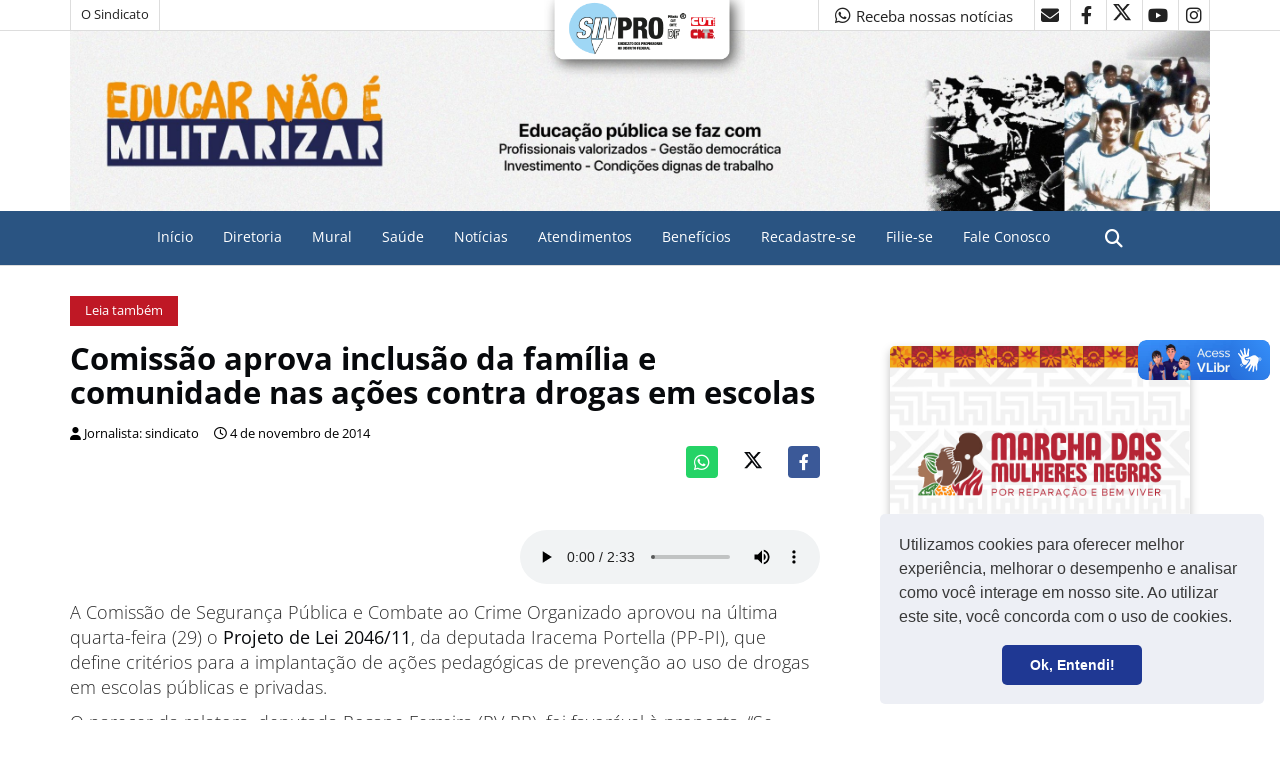

--- FILE ---
content_type: text/html; charset=UTF-8
request_url: https://suporte.sinprodf.org.br/lianetts/sintetizador.php
body_size: -30
content:
{"success":true,"error":false,"resp":"\/\/suporte.sinprodf.org.br\/lianetts\/\/audio\/2014\/11\/1415103982.wav"}

--- FILE ---
content_type: text/css
request_url: https://www.sinprodf.org.br/wp-content/cache/wpfc-minified/k9tw48hl/44vdt.css
body_size: 1572
content:
.wpcf7 .screen-reader-response {
position: absolute;
overflow: hidden;
clip: rect(1px, 1px, 1px, 1px);
clip-path: inset(50%);
height: 1px;
width: 1px;
margin: -1px;
padding: 0;
border: 0;
word-wrap: normal !important;
}
.wpcf7 .hidden-fields-container {
display: none;
}
.wpcf7 form .wpcf7-response-output {
margin: 2em 0.5em 1em;
padding: 0.2em 1em;
border: 2px solid #00a0d2; }
.wpcf7 form.init .wpcf7-response-output,
.wpcf7 form.resetting .wpcf7-response-output,
.wpcf7 form.submitting .wpcf7-response-output {
display: none;
}
.wpcf7 form.sent .wpcf7-response-output {
border-color: #46b450; }
.wpcf7 form.failed .wpcf7-response-output,
.wpcf7 form.aborted .wpcf7-response-output {
border-color: #dc3232; }
.wpcf7 form.spam .wpcf7-response-output {
border-color: #f56e28; }
.wpcf7 form.invalid .wpcf7-response-output,
.wpcf7 form.unaccepted .wpcf7-response-output,
.wpcf7 form.payment-required .wpcf7-response-output {
border-color: #ffb900; }
.wpcf7-form-control-wrap {
position: relative;
}
.wpcf7-not-valid-tip {
color: #dc3232; font-size: 1em;
font-weight: normal;
display: block;
}
.use-floating-validation-tip .wpcf7-not-valid-tip {
position: relative;
top: -2ex;
left: 1em;
z-index: 100;
border: 1px solid #dc3232;
background: #fff;
padding: .2em .8em;
width: 24em;
}
.wpcf7-list-item {
display: inline-block;
margin: 0 0 0 1em;
}
.wpcf7-list-item-label::before,
.wpcf7-list-item-label::after {
content: " ";
}
.wpcf7-spinner {
visibility: hidden;
display: inline-block;
background-color: #23282d; opacity: 0.75;
width: 24px;
height: 24px;
border: none;
border-radius: 100%;
padding: 0;
margin: 0 24px;
position: relative;
}
form.submitting .wpcf7-spinner {
visibility: visible;
}
.wpcf7-spinner::before {
content: '';
position: absolute;
background-color: #fbfbfc; top: 4px;
left: 4px;
width: 6px;
height: 6px;
border: none;
border-radius: 100%;
transform-origin: 8px 8px;
animation-name: spin;
animation-duration: 1000ms;
animation-timing-function: linear;
animation-iteration-count: infinite;
}
@media (prefers-reduced-motion: reduce) {
.wpcf7-spinner::before {
animation-name: blink;
animation-duration: 2000ms;
}
}
@keyframes spin {
from {
transform: rotate(0deg);
}
to {
transform: rotate(360deg);
}
}
@keyframes blink {
from {
opacity: 0;
}
50% {
opacity: 1;
}
to {
opacity: 0;
}
}
.wpcf7 [inert] {
opacity: 0.5;
}
.wpcf7 input[type="file"] {
cursor: pointer;
}
.wpcf7 input[type="file"]:disabled {
cursor: default;
}
.wpcf7 .wpcf7-submit:disabled {
cursor: not-allowed;
}
.wpcf7 input[type="url"],
.wpcf7 input[type="email"],
.wpcf7 input[type="tel"] {
direction: ltr;
}
.wpcf7-reflection > output {
display: list-item;
list-style: none;
}
.wpcf7-reflection > output[hidden] {
display: none;
}.article-body img,
.article-body figure {
max-width: 740px;
height: auto;
border-radius: 12px;
}
.article-body iframe {
max-width: 740px;
}
article.article .shadow,
.top-post-left .shadow,
.single-top-post .shadow {
background-image: linear-gradient(rgba(000,0,0,0), rgba(000,0,0,0.3), rgba(000,0,0,0.8));
z-index: 999 !important;
position: absolute;
width: 100%;
height: 100%;
}
article.article .article-body,
.top-post-left .top-post-details,
.single-top-post .top-post-details {
z-index: 999 !important;
}
div.top-post-details a:focus strong{ color: #000000 !important;
}
@media only screen and (max-width: 990px) {
.desktop-front {
display: none;
}
}
@media screen and (max-width: 800px) {
.article-body img, 
.article-body figure {
width: 100%;
max-width: 100%;
height: auto;
border-radius: 12px;
}
.article-body iframe {
width: 100%;
max-width: 100%;
}
}
@media (max-width: 767px) {	
.main-nav li {
border-left:1px solid #222;
}
.main-nav li:last-child {
border-right:1px solid #222;
}
.main-nav li a {
padding: 25px 15px;
color: #FFF; }
.main-nav li.active a { background-color:#bf1825 !important;
}
.main-nav li a:hover, .main-nav li a:focus { background-color:#ffffff;
}
}
.welcome-slides .owl-dots {
text-align: center;
bottom: 5px;
width: 100%;
-webkit-backface-visibility: hidden;
-moz-backface-visibility: hidden;
-ms-backface-visibility: hidden;
backface-visibility: hidden;
}
.welcome-slides .owl-dot {
border-radius: 50px;
height: 10px;
width: 10px;
display: inline-block;
background: rgba(127,127,127, 0.5);
margin-left: 5px;
margin-right: 5px;
}
.welcome-slides .owl-dot.active { background: #bf1825;
}
@keyframes ticker {
100% { transform: translate3d(-100%, 0, 0); }
}
.tcontainer{
width: 100%;
overflow: hidden;
}
.ticker-wrap {
width: 100%;
}
.ticker-move {
display: inline-block;
white-space: nowrap;
padding-left: 100%;
animation-iteration-count: infinite;
animation-timing-function: linear;
animation-name: ticker;
animation-duration: 75s;
}
.ticker-move:hover{
animation-play-state: paused;
}
.ticker-item{
display: inline-block;
padding: 0 2rem;
}

--- FILE ---
content_type: text/javascript; charset=UTF-8
request_url: https://mautic.sinprodf.org.br/form/generate.js?id=3
body_size: 1541
content:

            var scr  = document.currentScript;
            var html = "<style type=\"text/css\" scoped>    .mauticform_wrapper { max-width: 600px; margin: 10px auto; }    .mauticform-innerform {}    .mauticform-post-success {}    .mauticform-name { font-weight: bold; font-size: 1.5em; margin-bottom: 3px; }    .mauticform-description { margin-top: 2px; margin-bottom: 10px; }    .mauticform-error { margin-bottom: 10px; color: red; }    .mauticform-message { margin-bottom: 10px;color: green; }    .mauticform-row { display: block; margin-bottom: 20px; }    .mauticform-label { font-size: 1.1em; display: block; font-weight: bold; margin-bottom: 5px; }    .mauticform-row.mauticform-required .mauticform-label:after { color: #e32; content: \" *\"; display: inline; }    .mauticform-helpmessage { display: block; font-size: 0.9em; margin-bottom: 3px; }    .mauticform-errormsg { display: block; color: red; margin-top: 2px; }    .mauticform-selectbox, .mauticform-input, .mauticform-textarea { width: 100%; padding: 0.5em 0.5em; border: 1px solid #CCC; background: #fff; box-shadow: 0px 0px 0px #fff inset; border-radius: 4px; box-sizing: border-box; }    .mauticform-checkboxgrp-row {}    .mauticform-checkboxgrp-label { font-weight: normal; }    .mauticform-checkboxgrp-checkbox {}    .mauticform-radiogrp-row {}    .mauticform-radiogrp-label { font-weight: normal; }    .mauticform-radiogrp-radio {}    .mauticform-button-wrapper .mauticform-button.btn-default, .mauticform-pagebreak-wrapper .mauticform-pagebreak.btn-default { color: #5d6c7c;background-color: #ffffff;border-color: #dddddd;}    .mauticform-button-wrapper .mauticform-button, .mauticform-pagebreak-wrapper .mauticform-pagebreak { display: inline-block;margin-bottom: 0;font-weight: 600;text-align: center;vertical-align: middle;cursor: pointer;background-image: none;border: 1px solid transparent;white-space: nowrap;padding: 6px 12px;font-size: 13px;line-height: 1.3856;border-radius: 3px;-webkit-user-select: none;-moz-user-select: none;-ms-user-select: none;user-select: none;}    .mauticform-button-wrapper .mauticform-button.btn-default[disabled], .mauticform-pagebreak-wrapper .mauticform-pagebreak.btn-default[disabled] { background-color: #ffffff; border-color: #dddddd; opacity: 0.75; cursor: not-allowed; }    .mauticform-pagebreak-wrapper .mauticform-button-wrapper {  display: inline; }</style><div id=\"mauticform_wrapper_newsletter\" class=\"mauticform_wrapper\">    <form autocomplete=\"false\" role=\"form\" method=\"post\" action=\"https://mautic.sinprodf.org.br/form/submit?formId=3\" id=\"mauticform_newsletter\" data-mautic-form=\"newsletter\" enctype=\"multipart/form-data\">        <div class=\"mauticform-error\" id=\"mauticform_newsletter_error\"></div>        <div class=\"mauticform-message\" id=\"mauticform_newsletter_message\"></div>        <div class=\"mauticform-innerform\">                      <div class=\"mauticform-page-wrapper mauticform-page-1\" data-mautic-form-page=\"1\">            <div id=\"mauticform_newsletter_email\" data-validate=\"email\" data-validation-type=\"email\" class=\"mauticform-row mauticform-email mauticform-field-1 mauticform-required\">                <input id=\"mauticform_input_newsletter_email\" name=\"mauticform[email]\" value=\"\" placeholder=\"Digite aqui seu e-mail\" digite seu e-mail aqui class=\"mauticform-input\" type=\"email\">                <span class=\"mauticform-errormsg\" style=\"display: none;\">This is required.</span>            </div>            <div id=\"mauticform_newsletter_submit\" class=\"mauticform-row mauticform-button-wrapper mauticform-field-2\">                <button type=\"submit\" name=\"mauticform[submit]\" id=\"mauticform_input_newsletter_submit\" value=\"\" class=\"mauticform-button btn input-btn\">cadastrar</button>            </div>            </div>        </div>        <input type=\"hidden\" name=\"mauticform[formId]\" id=\"mauticform_newsletter_id\" value=\"3\">        <input type=\"hidden\" name=\"mauticform[return]\" id=\"mauticform_newsletter_return\" value=\"\">        <input type=\"hidden\" name=\"mauticform[formName]\" id=\"mauticform_newsletter_name\" value=\"newsletter\">        </form></div>";
            
            if (scr !== undefined) {
                scr.insertAdjacentHTML("afterend", html);
                
                var inlineScript0 = document.createTextNode("    /** This section is only needed once per page if manually copying **/    if (typeof MauticSDKLoaded == 'undefined') {        var MauticSDKLoaded = true;        var head            = document.getElementsByTagName('head')[0];        var script          = document.createElement('script');        script.type         = 'text/javascript';        script.src          = 'https://mautic.sinprodf.org.br/media/js/mautic-form.js';        script.onload       = function() {            MauticSDK.onLoad();        };        head.appendChild(script);        var MauticDomain = 'https://mautic.sinprodf.org.br';        var MauticLang   = {            'submittingMessage': \"Please wait...\"        }    }else if (typeof MauticSDK != 'undefined') {        MauticSDK.onLoad();    }");
                var script0       = document.createElement('script');
                script0.appendChild(inlineScript0);
                document.getElementsByTagName('head')[0].appendChild(script0);
            } else {
                document.write("<script type=\"text/javascript\">    /** This section is only needed once per page if manually copying **/    if (typeof MauticSDKLoaded == 'undefined') {        var MauticSDKLoaded = true;        var head            = document.getElementsByTagName('head')[0];        var script          = document.createElement('script');        script.type         = 'text/javascript';        script.src          = 'https://mautic.sinprodf.org.br/media/js/mautic-form.js';        script.onload       = function() {            MauticSDK.onLoad();        };        head.appendChild(script);        var MauticDomain = 'https://mautic.sinprodf.org.br';        var MauticLang   = {            'submittingMessage': \"Please wait...\"        }    }else if (typeof MauticSDK != 'undefined') {        MauticSDK.onLoad();    }</script>"+html);
            }
        

--- FILE ---
content_type: application/javascript
request_url: https://www.sinprodf.org.br/wp-content/themes/sinprodf0/js/main.js?v=20200421
body_size: 996
content:
(function($) {
	"use strict"
	
	/*
	$(".article-body figure, .article-body img")
		.removeAttr("style")
		.removeAttr("width")
		.removeAttr("height");
		*/

	$(window).on('scroll', function() {
		// Fixed Nav
		var wScroll = $(this).scrollTop();
		wScroll > $('header').height() ? $('#nav-header').addClass('fixed') : $('#nav-header').removeClass('fixed');

		// Back to top appear
		wScroll > 740 ? $('#back-to-top').addClass('active') : $('#back-to-top').removeClass('active')
	});

	// Back to top
	$('#back-to-top').on("click", function(){
		$('body,html').animate({
            scrollTop: 0
        }, 500);
	});

	// Mobile Toggle Btn
	$('#nav-header .nav-collapse-btn').on('click',function(){
		$('#main-nav').toggleClass('nav-collapse');
	});

	// Search Toggle Btn
	$('#nav-header .search-collapse-btn').on('click',function(){
		$(this).toggleClass('active');
		$('.search-form').toggleClass('search-collapse');
	});

	// Owl Carousel
	$('#owl-carousel-1').owlCarousel({
		loop:true,
		margin:0,
		dots : false,
		nav: true,
		navText : ['<i class="fa fa-angle-left"></i>','<i class="fa fa-angle-right"></i>'],
		autoplay : true,
		lazyLoad:true,
		responsive:{
			0:{
				items:1
			},
			992:{
				items:2
			},
		}
	});

	$('#owl-carousel-2').owlCarousel({
		loop:false,
		margin:15,
		dots : false,
		nav: true,
		navContainer: '#nav-carousel-2',
		navText : ['<i class="fa fa-angle-left"></i>','<i class="fa fa-angle-right"></i>'],
		autoplay : false,
		lazyLoad:true,
		responsive:{
			0:{
				items:1
			},
			768:{
				items:2
			},
			992:{
				items:3
			},
		}
	});

	$('#owl-carousel-3').owlCarousel({
		items:1,
		loop:true,
		margin:0,
		dots : false,
		nav: true,
		navText : ['<i class="fa fa-angle-left"></i>','<i class="fa fa-angle-right"></i>'],
		autoplay : true,
		lazyLoad:true,
	});
	
	
	// :: 2.0 Slides Active Code
	if ($.fn.owlCarousel) {
		var welcomeSlide = $(".welcome-slides");
		welcomeSlide.owlCarousel({
			items: 1,
			margin: 0,
			loop: true,
			nav: false,
			dots: true,
			autoplay: true,
			lazyLoad:true,
			autoplayTimeout: 8000,
			smartSpeed: 1000,
			autoplayHoverPause: true
		});

		welcomeSlide.on("translate.owl.carousel", function () {
			var slideLayer = $("[data-animation]");
			slideLayer.each(function () {
				var anim_name = $(this).data('animation');
				$(this).removeClass('animated ' + anim_name).css('opacity', '0');
			});
		});

		welcomeSlide.on('translated.owl.carousel', function () {
			var slideLayer = welcomeSlide.find('.owl-item.active').find("[data-animation]");
			slideLayer.each(function () {
				var anim_name = $(this).data('animation');
				$(this).addClass('animated ' + anim_name).css('opacity', '1');
			});
		});

		$("[data-delay]").each(function () {
			var anim_del = $(this).data('delay');
			$(this).css('animation-delay', anim_del);
		});

		$("[data-duration]").each(function () {
			var anim_dur = $(this).data('duration');
			$(this).css('animation-duration', anim_dur);
		});
	}

	
})(jQuery);


--- FILE ---
content_type: application/javascript
request_url: https://www.sinprodf.org.br/wp-content/themes/sinprodf0/js/sticky.js
body_size: 933
content:
"use strict";
jQuery(function(e) {
    
    function s(e) {
        var s = 1 === e.data,
            a = 2 === e.data,
            o = 0 === e.data;
        s && (i.removeClass("is-paused"), i.toggleClass("is-playing")), a && (i.removeClass("is-playing"), i.toggleClass("is-paused")), o && i.removeClass("is-playing", "is-paused")
    }


    if($('#featured-media').length) {
        var a, o = e(window),
            t = e("#featured-media"),
            i = e("#featured-video"),
            n = t.offset().top,
            l = Math.floor(n + t.outerHeight() / 2);

        window.onYouTubeIframeAPIReady = function() {
            a = new YT.Player("featured-video", {
                events: {
                    onStateChange: s
                }
            });
        }, o.on("resize", function() {
            n = t.offset().top, l = Math.floor(n + t.outerHeight() / 2);
        }).on("scroll", function() {
            i.toggleClass("is-sticky", o.scrollTop() < l && i.hasClass("is-playing"));
        });
    }

});


/*
.content-media--video {
   background-color: #ddd;
   display: block;
   position: relative;
   padding: 0 0 56.25% 0;
	z-index: 9999 !important;
}
.content-media--video iframe {
    position: absolute;
    bottom: 0;
    left: 0;
    width: 100%;
    height: 100%;
	z-index: 9999 !important;
}

#featured-video {
    -webkit-transition: width .2s ease-in-out, height .2s ease-in-out, -webkit-transform .38s ease-in-out;
    transition: width .2s ease-in-out, height .2s ease-in-out, -webkit-transform .38s ease-in-out;
    transition: width .2s ease-in-out, height .2s ease-in-out, transform .38s ease-in-out;
    transition: width .2s ease-in-out, height .2s ease-in-out, transform .38s ease-in-out, -webkit-transform .38s ease-in-out
}

#featured-video.is-sticky {
    position: fixed;
		bottom: 15px;
    left: auto;
    max-width: 360px;
    max-height: 220px;
    width: 360px;
    height: 220px
}

@media screen and (min-width:1120px) {
    #featured-video.is-sticky {
        -webkit-transform: translateX(217%);
        transform: translateX(217%)
    }
}

@media screen and (max-width:480px) {
    #featured-video.is-sticky {
        top: auto;
        bottom: 15px;
        max-width: 200px;
        max-height: 113px
    }
}
*/

/*
<figure class="content-media content-media--video" id="featured-media">
    <iframe class="content-media__object" id="featured-video" src="https://www.youtube.com/embed/MQa4pR7mkFE?enablejsapi=1&rel=0&showinfo=0&controls=0&autoplay=1" frameborder="0"></iframe>
</figure>

*/
